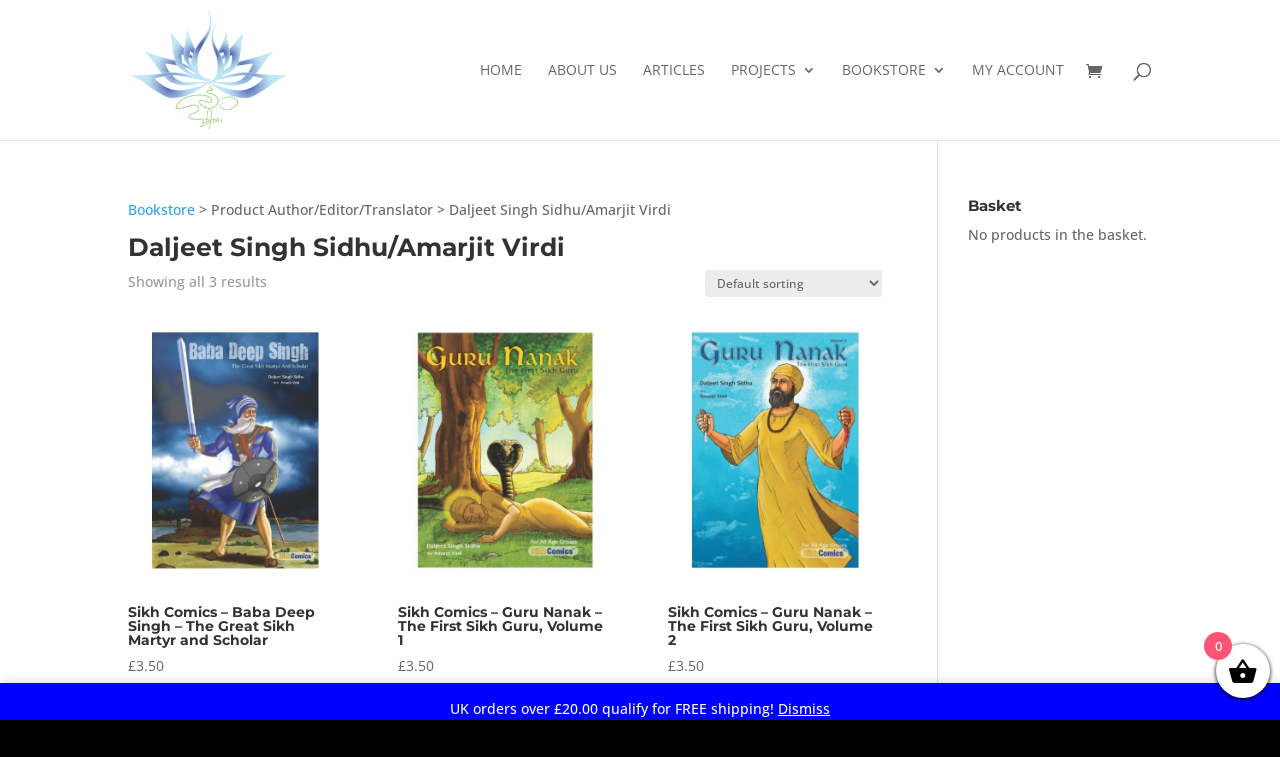

--- FILE ---
content_type: text/css; charset=UTF-8
request_url: https://www.turiyacharity.com/wp-content/et-cache/global/et-divi-customizer-global.min.css?ver=1733393998
body_size: 268
content:
.et_fullscreen_slider .et_pb_slides,.et_fullscreen_slider .et_pb_slide,.et_fullscreen_slider .et_pb_container{min-height:100%!important;height:100%!important}@media only screen and (min-width:768px){.three-column-grid .et_pb_grid_item{width:28.333%!important;margin:0 7.5% 7.5% 0!important}.three-column-grid .et_pb_grid_item:nth-child(3n){margin-right:0!important}.three-column-grid .et_pb_grid_item:nth-child(4n+1){clear:unset!important}}.dl-column-up .et_pb_column{transition:all .3s ease-in-out}.dl-column-up .et_pb_column:hover{transform:translateY(-10px)}.shop_attributes a[rel="tag"]{pointer-events:none;cursor:default;color:#888}#footer-info{width:100%;margin:0 auto;text-align:center!important}@media only screen and (min-width:980px){#footer-bottom .et-social-icons{margin-bottom:-28px}}.woocommerce-demo-store .demo_store{background-color:blue}.et_pb_fullwidth_portfolio .et_pb_portfolio_image img{max-width:100%!important;min-width:0!important;width:auto!important;max-height:100%!important;min-height:0!important;height:auto!important;position:relative;top:50%;-webkit-transform:translateY(-50%);-ms-transform:translateY(-50%);transform:translateY(-50%)}.et_pb_fullwidth_portfolio .et_pb_portfolio_image{text-align:center!important}@media only screen and (max-width:980px){.woocommerce button.button[name="apply_coupon"]{text-align:center;width:100%!important}}